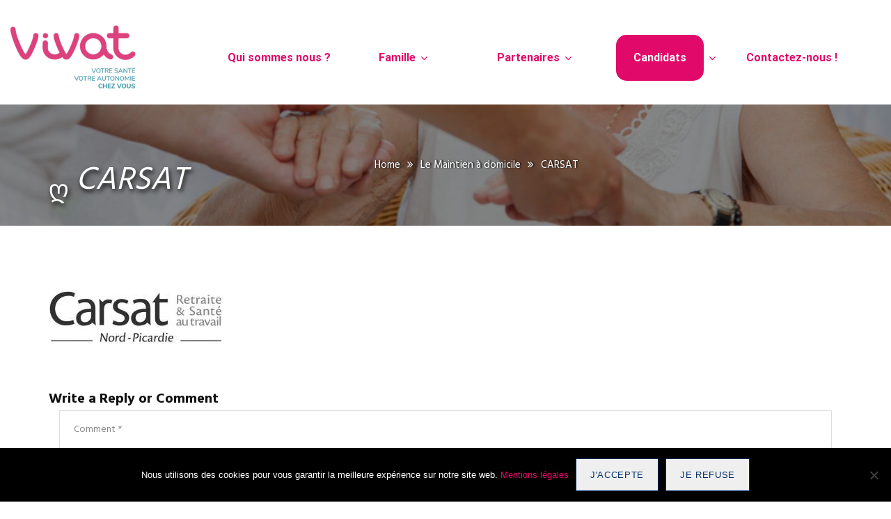

--- FILE ---
content_type: text/html; charset=UTF-8
request_url: https://www.vivat.fr/vivat-services/maintien-a-domicile/carsat/
body_size: 15731
content:
<!DOCTYPE html>
<html lang="fr-FR">
<head>
    <meta charset="UTF-8">
    <meta name="viewport" content="width=device-width, initial-scale=1">
    <link rel="profile" href="https://gmpg.org/xfn/11">
    <link rel="pingback" href="https://www.vivat.fr/xmlrpc.php">
	<meta name='robots' content='index, follow, max-image-preview:large, max-snippet:-1, max-video-preview:-1' />

	<!-- This site is optimized with the Yoast SEO plugin v21.2 - https://yoast.com/wordpress/plugins/seo/ -->
	<title>CARSAT - VIVAT</title>
	<link rel="canonical" href="https://www.vivat.fr/vivat-services/maintien-a-domicile/carsat/" />
	<meta property="og:locale" content="fr_FR" />
	<meta property="og:type" content="article" />
	<meta property="og:title" content="CARSAT - VIVAT" />
	<meta property="og:url" content="https://www.vivat.fr/vivat-services/maintien-a-domicile/carsat/" />
	<meta property="og:site_name" content="VIVAT" />
	<meta property="og:image" content="https://www.vivat.fr/vivat-services/maintien-a-domicile/carsat" />
	<meta property="og:image:width" content="250" />
	<meta property="og:image:height" content="80" />
	<meta property="og:image:type" content="image/jpeg" />
	<meta name="twitter:card" content="summary_large_image" />
	<script type="application/ld+json" class="yoast-schema-graph">{"@context":"https://schema.org","@graph":[{"@type":"WebPage","@id":"https://www.vivat.fr/vivat-services/maintien-a-domicile/carsat/","url":"https://www.vivat.fr/vivat-services/maintien-a-domicile/carsat/","name":"CARSAT - VIVAT","isPartOf":{"@id":"https://www.vivat.fr/#website"},"primaryImageOfPage":{"@id":"https://www.vivat.fr/vivat-services/maintien-a-domicile/carsat/#primaryimage"},"image":{"@id":"https://www.vivat.fr/vivat-services/maintien-a-domicile/carsat/#primaryimage"},"thumbnailUrl":"https://www.vivat.fr/wp-content/uploads/2017/06/CARSAT.jpg","datePublished":"2017-09-12T15:07:10+00:00","dateModified":"2017-09-12T15:07:10+00:00","breadcrumb":{"@id":"https://www.vivat.fr/vivat-services/maintien-a-domicile/carsat/#breadcrumb"},"inLanguage":"fr-FR","potentialAction":[{"@type":"ReadAction","target":["https://www.vivat.fr/vivat-services/maintien-a-domicile/carsat/"]}]},{"@type":"ImageObject","inLanguage":"fr-FR","@id":"https://www.vivat.fr/vivat-services/maintien-a-domicile/carsat/#primaryimage","url":"https://www.vivat.fr/wp-content/uploads/2017/06/CARSAT.jpg","contentUrl":"https://www.vivat.fr/wp-content/uploads/2017/06/CARSAT.jpg","width":250,"height":80},{"@type":"BreadcrumbList","@id":"https://www.vivat.fr/vivat-services/maintien-a-domicile/carsat/#breadcrumb","itemListElement":[{"@type":"ListItem","position":1,"name":"Accueil","item":"https://www.vivat.fr/"},{"@type":"ListItem","position":2,"name":"Vivat Services","item":"https://www.vivat.fr/?page_id=1148"},{"@type":"ListItem","position":3,"name":"Le Maintien à domicile","item":"https://www.vivat.fr/vivat-services/maintien-a-domicile/"},{"@type":"ListItem","position":4,"name":"CARSAT"}]},{"@type":"WebSite","@id":"https://www.vivat.fr/#website","url":"https://www.vivat.fr/","name":"VIVAT","description":"Service à la personne","potentialAction":[{"@type":"SearchAction","target":{"@type":"EntryPoint","urlTemplate":"https://www.vivat.fr/?s={search_term_string}"},"query-input":"required name=search_term_string"}],"inLanguage":"fr-FR"}]}</script>
	<!-- / Yoast SEO plugin. -->


<link href='https://fonts.gstatic.com' crossorigin rel='preconnect' />
<link rel="alternate" type="application/rss+xml" title="VIVAT &raquo; Flux" href="https://www.vivat.fr/feed/" />
<link rel="alternate" type="application/rss+xml" title="VIVAT &raquo; Flux des commentaires" href="https://www.vivat.fr/comments/feed/" />
<link rel="alternate" type="application/rss+xml" title="VIVAT &raquo; CARSAT Flux des commentaires" href="https://www.vivat.fr/vivat-services/maintien-a-domicile/carsat/feed/" />
<script type="text/javascript">
window._wpemojiSettings = {"baseUrl":"https:\/\/s.w.org\/images\/core\/emoji\/14.0.0\/72x72\/","ext":".png","svgUrl":"https:\/\/s.w.org\/images\/core\/emoji\/14.0.0\/svg\/","svgExt":".svg","source":{"concatemoji":"https:\/\/www.vivat.fr\/wp-includes\/js\/wp-emoji-release.min.js?ver=f84f2edb3d4cb2e4bf6d101a43aed2fe"}};
/*! This file is auto-generated */
!function(i,n){var o,s,e;function c(e){try{var t={supportTests:e,timestamp:(new Date).valueOf()};sessionStorage.setItem(o,JSON.stringify(t))}catch(e){}}function p(e,t,n){e.clearRect(0,0,e.canvas.width,e.canvas.height),e.fillText(t,0,0);var t=new Uint32Array(e.getImageData(0,0,e.canvas.width,e.canvas.height).data),r=(e.clearRect(0,0,e.canvas.width,e.canvas.height),e.fillText(n,0,0),new Uint32Array(e.getImageData(0,0,e.canvas.width,e.canvas.height).data));return t.every(function(e,t){return e===r[t]})}function u(e,t,n){switch(t){case"flag":return n(e,"\ud83c\udff3\ufe0f\u200d\u26a7\ufe0f","\ud83c\udff3\ufe0f\u200b\u26a7\ufe0f")?!1:!n(e,"\ud83c\uddfa\ud83c\uddf3","\ud83c\uddfa\u200b\ud83c\uddf3")&&!n(e,"\ud83c\udff4\udb40\udc67\udb40\udc62\udb40\udc65\udb40\udc6e\udb40\udc67\udb40\udc7f","\ud83c\udff4\u200b\udb40\udc67\u200b\udb40\udc62\u200b\udb40\udc65\u200b\udb40\udc6e\u200b\udb40\udc67\u200b\udb40\udc7f");case"emoji":return!n(e,"\ud83e\udef1\ud83c\udffb\u200d\ud83e\udef2\ud83c\udfff","\ud83e\udef1\ud83c\udffb\u200b\ud83e\udef2\ud83c\udfff")}return!1}function f(e,t,n){var r="undefined"!=typeof WorkerGlobalScope&&self instanceof WorkerGlobalScope?new OffscreenCanvas(300,150):i.createElement("canvas"),a=r.getContext("2d",{willReadFrequently:!0}),o=(a.textBaseline="top",a.font="600 32px Arial",{});return e.forEach(function(e){o[e]=t(a,e,n)}),o}function t(e){var t=i.createElement("script");t.src=e,t.defer=!0,i.head.appendChild(t)}"undefined"!=typeof Promise&&(o="wpEmojiSettingsSupports",s=["flag","emoji"],n.supports={everything:!0,everythingExceptFlag:!0},e=new Promise(function(e){i.addEventListener("DOMContentLoaded",e,{once:!0})}),new Promise(function(t){var n=function(){try{var e=JSON.parse(sessionStorage.getItem(o));if("object"==typeof e&&"number"==typeof e.timestamp&&(new Date).valueOf()<e.timestamp+604800&&"object"==typeof e.supportTests)return e.supportTests}catch(e){}return null}();if(!n){if("undefined"!=typeof Worker&&"undefined"!=typeof OffscreenCanvas&&"undefined"!=typeof URL&&URL.createObjectURL&&"undefined"!=typeof Blob)try{var e="postMessage("+f.toString()+"("+[JSON.stringify(s),u.toString(),p.toString()].join(",")+"));",r=new Blob([e],{type:"text/javascript"}),a=new Worker(URL.createObjectURL(r),{name:"wpTestEmojiSupports"});return void(a.onmessage=function(e){c(n=e.data),a.terminate(),t(n)})}catch(e){}c(n=f(s,u,p))}t(n)}).then(function(e){for(var t in e)n.supports[t]=e[t],n.supports.everything=n.supports.everything&&n.supports[t],"flag"!==t&&(n.supports.everythingExceptFlag=n.supports.everythingExceptFlag&&n.supports[t]);n.supports.everythingExceptFlag=n.supports.everythingExceptFlag&&!n.supports.flag,n.DOMReady=!1,n.readyCallback=function(){n.DOMReady=!0}}).then(function(){return e}).then(function(){var e;n.supports.everything||(n.readyCallback(),(e=n.source||{}).concatemoji?t(e.concatemoji):e.wpemoji&&e.twemoji&&(t(e.twemoji),t(e.wpemoji)))}))}((window,document),window._wpemojiSettings);
</script>
<style type="text/css">
img.wp-smiley,
img.emoji {
	display: inline !important;
	border: none !important;
	box-shadow: none !important;
	height: 1em !important;
	width: 1em !important;
	margin: 0 0.07em !important;
	vertical-align: -0.1em !important;
	background: none !important;
	padding: 0 !important;
}
</style>
	<link rel='stylesheet' id='wp-block-library-css' href='https://www.vivat.fr/wp-includes/css/dist/block-library/style.min.css?ver=f84f2edb3d4cb2e4bf6d101a43aed2fe' type='text/css' media='all' />
<style id='classic-theme-styles-inline-css' type='text/css'>
/*! This file is auto-generated */
.wp-block-button__link{color:#fff;background-color:#32373c;border-radius:9999px;box-shadow:none;text-decoration:none;padding:calc(.667em + 2px) calc(1.333em + 2px);font-size:1.125em}.wp-block-file__button{background:#32373c;color:#fff;text-decoration:none}
</style>
<style id='global-styles-inline-css' type='text/css'>
body{--wp--preset--color--black: #000000;--wp--preset--color--cyan-bluish-gray: #abb8c3;--wp--preset--color--white: #ffffff;--wp--preset--color--pale-pink: #f78da7;--wp--preset--color--vivid-red: #cf2e2e;--wp--preset--color--luminous-vivid-orange: #ff6900;--wp--preset--color--luminous-vivid-amber: #fcb900;--wp--preset--color--light-green-cyan: #7bdcb5;--wp--preset--color--vivid-green-cyan: #00d084;--wp--preset--color--pale-cyan-blue: #8ed1fc;--wp--preset--color--vivid-cyan-blue: #0693e3;--wp--preset--color--vivid-purple: #9b51e0;--wp--preset--gradient--vivid-cyan-blue-to-vivid-purple: linear-gradient(135deg,rgba(6,147,227,1) 0%,rgb(155,81,224) 100%);--wp--preset--gradient--light-green-cyan-to-vivid-green-cyan: linear-gradient(135deg,rgb(122,220,180) 0%,rgb(0,208,130) 100%);--wp--preset--gradient--luminous-vivid-amber-to-luminous-vivid-orange: linear-gradient(135deg,rgba(252,185,0,1) 0%,rgba(255,105,0,1) 100%);--wp--preset--gradient--luminous-vivid-orange-to-vivid-red: linear-gradient(135deg,rgba(255,105,0,1) 0%,rgb(207,46,46) 100%);--wp--preset--gradient--very-light-gray-to-cyan-bluish-gray: linear-gradient(135deg,rgb(238,238,238) 0%,rgb(169,184,195) 100%);--wp--preset--gradient--cool-to-warm-spectrum: linear-gradient(135deg,rgb(74,234,220) 0%,rgb(151,120,209) 20%,rgb(207,42,186) 40%,rgb(238,44,130) 60%,rgb(251,105,98) 80%,rgb(254,248,76) 100%);--wp--preset--gradient--blush-light-purple: linear-gradient(135deg,rgb(255,206,236) 0%,rgb(152,150,240) 100%);--wp--preset--gradient--blush-bordeaux: linear-gradient(135deg,rgb(254,205,165) 0%,rgb(254,45,45) 50%,rgb(107,0,62) 100%);--wp--preset--gradient--luminous-dusk: linear-gradient(135deg,rgb(255,203,112) 0%,rgb(199,81,192) 50%,rgb(65,88,208) 100%);--wp--preset--gradient--pale-ocean: linear-gradient(135deg,rgb(255,245,203) 0%,rgb(182,227,212) 50%,rgb(51,167,181) 100%);--wp--preset--gradient--electric-grass: linear-gradient(135deg,rgb(202,248,128) 0%,rgb(113,206,126) 100%);--wp--preset--gradient--midnight: linear-gradient(135deg,rgb(2,3,129) 0%,rgb(40,116,252) 100%);--wp--preset--font-size--small: 13px;--wp--preset--font-size--medium: 20px;--wp--preset--font-size--large: 36px;--wp--preset--font-size--x-large: 42px;--wp--preset--spacing--20: 0.44rem;--wp--preset--spacing--30: 0.67rem;--wp--preset--spacing--40: 1rem;--wp--preset--spacing--50: 1.5rem;--wp--preset--spacing--60: 2.25rem;--wp--preset--spacing--70: 3.38rem;--wp--preset--spacing--80: 5.06rem;--wp--preset--shadow--natural: 6px 6px 9px rgba(0, 0, 0, 0.2);--wp--preset--shadow--deep: 12px 12px 50px rgba(0, 0, 0, 0.4);--wp--preset--shadow--sharp: 6px 6px 0px rgba(0, 0, 0, 0.2);--wp--preset--shadow--outlined: 6px 6px 0px -3px rgba(255, 255, 255, 1), 6px 6px rgba(0, 0, 0, 1);--wp--preset--shadow--crisp: 6px 6px 0px rgba(0, 0, 0, 1);}:where(.is-layout-flex){gap: 0.5em;}:where(.is-layout-grid){gap: 0.5em;}body .is-layout-flow > .alignleft{float: left;margin-inline-start: 0;margin-inline-end: 2em;}body .is-layout-flow > .alignright{float: right;margin-inline-start: 2em;margin-inline-end: 0;}body .is-layout-flow > .aligncenter{margin-left: auto !important;margin-right: auto !important;}body .is-layout-constrained > .alignleft{float: left;margin-inline-start: 0;margin-inline-end: 2em;}body .is-layout-constrained > .alignright{float: right;margin-inline-start: 2em;margin-inline-end: 0;}body .is-layout-constrained > .aligncenter{margin-left: auto !important;margin-right: auto !important;}body .is-layout-constrained > :where(:not(.alignleft):not(.alignright):not(.alignfull)){max-width: var(--wp--style--global--content-size);margin-left: auto !important;margin-right: auto !important;}body .is-layout-constrained > .alignwide{max-width: var(--wp--style--global--wide-size);}body .is-layout-flex{display: flex;}body .is-layout-flex{flex-wrap: wrap;align-items: center;}body .is-layout-flex > *{margin: 0;}body .is-layout-grid{display: grid;}body .is-layout-grid > *{margin: 0;}:where(.wp-block-columns.is-layout-flex){gap: 2em;}:where(.wp-block-columns.is-layout-grid){gap: 2em;}:where(.wp-block-post-template.is-layout-flex){gap: 1.25em;}:where(.wp-block-post-template.is-layout-grid){gap: 1.25em;}.has-black-color{color: var(--wp--preset--color--black) !important;}.has-cyan-bluish-gray-color{color: var(--wp--preset--color--cyan-bluish-gray) !important;}.has-white-color{color: var(--wp--preset--color--white) !important;}.has-pale-pink-color{color: var(--wp--preset--color--pale-pink) !important;}.has-vivid-red-color{color: var(--wp--preset--color--vivid-red) !important;}.has-luminous-vivid-orange-color{color: var(--wp--preset--color--luminous-vivid-orange) !important;}.has-luminous-vivid-amber-color{color: var(--wp--preset--color--luminous-vivid-amber) !important;}.has-light-green-cyan-color{color: var(--wp--preset--color--light-green-cyan) !important;}.has-vivid-green-cyan-color{color: var(--wp--preset--color--vivid-green-cyan) !important;}.has-pale-cyan-blue-color{color: var(--wp--preset--color--pale-cyan-blue) !important;}.has-vivid-cyan-blue-color{color: var(--wp--preset--color--vivid-cyan-blue) !important;}.has-vivid-purple-color{color: var(--wp--preset--color--vivid-purple) !important;}.has-black-background-color{background-color: var(--wp--preset--color--black) !important;}.has-cyan-bluish-gray-background-color{background-color: var(--wp--preset--color--cyan-bluish-gray) !important;}.has-white-background-color{background-color: var(--wp--preset--color--white) !important;}.has-pale-pink-background-color{background-color: var(--wp--preset--color--pale-pink) !important;}.has-vivid-red-background-color{background-color: var(--wp--preset--color--vivid-red) !important;}.has-luminous-vivid-orange-background-color{background-color: var(--wp--preset--color--luminous-vivid-orange) !important;}.has-luminous-vivid-amber-background-color{background-color: var(--wp--preset--color--luminous-vivid-amber) !important;}.has-light-green-cyan-background-color{background-color: var(--wp--preset--color--light-green-cyan) !important;}.has-vivid-green-cyan-background-color{background-color: var(--wp--preset--color--vivid-green-cyan) !important;}.has-pale-cyan-blue-background-color{background-color: var(--wp--preset--color--pale-cyan-blue) !important;}.has-vivid-cyan-blue-background-color{background-color: var(--wp--preset--color--vivid-cyan-blue) !important;}.has-vivid-purple-background-color{background-color: var(--wp--preset--color--vivid-purple) !important;}.has-black-border-color{border-color: var(--wp--preset--color--black) !important;}.has-cyan-bluish-gray-border-color{border-color: var(--wp--preset--color--cyan-bluish-gray) !important;}.has-white-border-color{border-color: var(--wp--preset--color--white) !important;}.has-pale-pink-border-color{border-color: var(--wp--preset--color--pale-pink) !important;}.has-vivid-red-border-color{border-color: var(--wp--preset--color--vivid-red) !important;}.has-luminous-vivid-orange-border-color{border-color: var(--wp--preset--color--luminous-vivid-orange) !important;}.has-luminous-vivid-amber-border-color{border-color: var(--wp--preset--color--luminous-vivid-amber) !important;}.has-light-green-cyan-border-color{border-color: var(--wp--preset--color--light-green-cyan) !important;}.has-vivid-green-cyan-border-color{border-color: var(--wp--preset--color--vivid-green-cyan) !important;}.has-pale-cyan-blue-border-color{border-color: var(--wp--preset--color--pale-cyan-blue) !important;}.has-vivid-cyan-blue-border-color{border-color: var(--wp--preset--color--vivid-cyan-blue) !important;}.has-vivid-purple-border-color{border-color: var(--wp--preset--color--vivid-purple) !important;}.has-vivid-cyan-blue-to-vivid-purple-gradient-background{background: var(--wp--preset--gradient--vivid-cyan-blue-to-vivid-purple) !important;}.has-light-green-cyan-to-vivid-green-cyan-gradient-background{background: var(--wp--preset--gradient--light-green-cyan-to-vivid-green-cyan) !important;}.has-luminous-vivid-amber-to-luminous-vivid-orange-gradient-background{background: var(--wp--preset--gradient--luminous-vivid-amber-to-luminous-vivid-orange) !important;}.has-luminous-vivid-orange-to-vivid-red-gradient-background{background: var(--wp--preset--gradient--luminous-vivid-orange-to-vivid-red) !important;}.has-very-light-gray-to-cyan-bluish-gray-gradient-background{background: var(--wp--preset--gradient--very-light-gray-to-cyan-bluish-gray) !important;}.has-cool-to-warm-spectrum-gradient-background{background: var(--wp--preset--gradient--cool-to-warm-spectrum) !important;}.has-blush-light-purple-gradient-background{background: var(--wp--preset--gradient--blush-light-purple) !important;}.has-blush-bordeaux-gradient-background{background: var(--wp--preset--gradient--blush-bordeaux) !important;}.has-luminous-dusk-gradient-background{background: var(--wp--preset--gradient--luminous-dusk) !important;}.has-pale-ocean-gradient-background{background: var(--wp--preset--gradient--pale-ocean) !important;}.has-electric-grass-gradient-background{background: var(--wp--preset--gradient--electric-grass) !important;}.has-midnight-gradient-background{background: var(--wp--preset--gradient--midnight) !important;}.has-small-font-size{font-size: var(--wp--preset--font-size--small) !important;}.has-medium-font-size{font-size: var(--wp--preset--font-size--medium) !important;}.has-large-font-size{font-size: var(--wp--preset--font-size--large) !important;}.has-x-large-font-size{font-size: var(--wp--preset--font-size--x-large) !important;}
.wp-block-navigation a:where(:not(.wp-element-button)){color: inherit;}
:where(.wp-block-post-template.is-layout-flex){gap: 1.25em;}:where(.wp-block-post-template.is-layout-grid){gap: 1.25em;}
:where(.wp-block-columns.is-layout-flex){gap: 2em;}:where(.wp-block-columns.is-layout-grid){gap: 2em;}
.wp-block-pullquote{font-size: 1.5em;line-height: 1.6;}
</style>
<link rel='stylesheet' id='contact-form-7-css' href='https://www.vivat.fr/wp-content/plugins/contact-form-7/includes/css/styles.css?ver=5.9.6' type='text/css' media='all' />
<link rel='stylesheet' id='cookie-notice-front-css' href='https://www.vivat.fr/wp-content/plugins/cookie-notice/css/front.min.css?ver=2.5.11' type='text/css' media='all' />
<link rel='stylesheet' id='esg-plugin-settings-css' href='https://www.vivat.fr/wp-content/plugins/essential-grid/public/assets/css/settings.css?ver=3.0.19' type='text/css' media='all' />
<link rel='stylesheet' id='tp-fontello-css' href='https://www.vivat.fr/wp-content/plugins/essential-grid/public/assets/font/fontello/css/fontello.css?ver=3.0.19' type='text/css' media='all' />
<link rel='stylesheet' id='projects-styles-css' href='https://www.vivat.fr/wp-content/plugins/projects-by-woothemes/assets/css/woo-projects.css?ver=1.5.0' type='text/css' media='all' />
<link rel='stylesheet' id='projects-handheld-css' href='https://www.vivat.fr/wp-content/plugins/projects-by-woothemes/assets/css/woo-projects-handheld.css?ver=1.5.0' type='text/css' media='all' />
<link rel='stylesheet' id='wp-job-manager-job-listings-css' href='https://www.vivat.fr/wp-content/plugins/wp-job-manager/assets/dist/css/job-listings.css?ver=598383a28ac5f9f156e4' type='text/css' media='all' />
<link rel='stylesheet' id='vivat-css' href='https://www.vivat.fr/wp-content/themes/vivat/style.css?ver=f84f2edb3d4cb2e4bf6d101a43aed2fe' type='text/css' media='all' />
<link rel='stylesheet' id='dashicons-css' href='https://www.vivat.fr/wp-includes/css/dashicons.min.css?ver=f84f2edb3d4cb2e4bf6d101a43aed2fe' type='text/css' media='all' />
<link rel='stylesheet' id='tm-builder-css' href='https://www.vivat.fr/wp-content/themes/tm-builder/style.css?ver=f84f2edb3d4cb2e4bf6d101a43aed2fe' type='text/css' media='all' />
<link rel='stylesheet' id='tm-builder-main-css' href='https://www.vivat.fr/wp-content/themes/tm-builder/css/main.css?ver=f84f2edb3d4cb2e4bf6d101a43aed2fe' type='text/css' media='all' />
<link rel='stylesheet' id='font-awesome-css' href='https://www.vivat.fr/wp-content/themes/tm-builder/css/font-awesome.min.css?ver=f84f2edb3d4cb2e4bf6d101a43aed2fe' type='text/css' media='all' />
<link rel='stylesheet' id='lightgallery-css' href='https://www.vivat.fr/wp-content/themes/tm-builder/js/lightgallery/css/lightgallery.min.css?ver=f84f2edb3d4cb2e4bf6d101a43aed2fe' type='text/css' media='all' />
<script id="cookie-notice-front-js-before" type="text/javascript">
var cnArgs = {"ajaxUrl":"https:\/\/www.vivat.fr\/wp-admin\/admin-ajax.php","nonce":"72f3d49c72","hideEffect":"fade","position":"bottom","onScroll":false,"onScrollOffset":100,"onClick":false,"cookieName":"cookie_notice_accepted","cookieTime":2592000,"cookieTimeRejected":2592000,"globalCookie":false,"redirection":false,"cache":true,"revokeCookies":false,"revokeCookiesOpt":"automatic"};
</script>
<script type='text/javascript' src='https://www.vivat.fr/wp-content/plugins/cookie-notice/js/front.min.js?ver=2.5.11' id='cookie-notice-front-js'></script>
<script type='text/javascript' src='https://www.vivat.fr/wp-includes/js/jquery/jquery.min.js?ver=3.7.0' id='jquery-core-js'></script>
<script type='text/javascript' src='https://www.vivat.fr/wp-includes/js/jquery/jquery-migrate.min.js?ver=3.4.1' id='jquery-migrate-js'></script>
<script type='text/javascript' src='https://www.vivat.fr/wp-content/plugins/revslider/public/assets/js/rbtools.min.js?ver=6.6.16' async id='tp-tools-js'></script>
<script type='text/javascript' src='https://www.vivat.fr/wp-content/plugins/revslider/public/assets/js/rs6.min.js?ver=6.6.16' async id='revmin-js'></script>
<script type='text/javascript' id='wpgmza_data-js-extra'>
/* <![CDATA[ */
var wpgmza_google_api_status = {"message":"Enqueued","code":"ENQUEUED"};
/* ]]> */
</script>
<script type='text/javascript' src='https://www.vivat.fr/wp-content/plugins/wp-google-maps/wpgmza_data.js?ver=f84f2edb3d4cb2e4bf6d101a43aed2fe' id='wpgmza_data-js'></script>
<script></script><link rel="https://api.w.org/" href="https://www.vivat.fr/wp-json/" /><link rel="alternate" type="application/json" href="https://www.vivat.fr/wp-json/wp/v2/media/2071" /><link rel="alternate" type="application/json+oembed" href="https://www.vivat.fr/wp-json/oembed/1.0/embed?url=https%3A%2F%2Fwww.vivat.fr%2Fvivat-services%2Fmaintien-a-domicile%2Fcarsat%2F" />
<link rel="alternate" type="text/xml+oembed" href="https://www.vivat.fr/wp-json/oembed/1.0/embed?url=https%3A%2F%2Fwww.vivat.fr%2Fvivat-services%2Fmaintien-a-domicile%2Fcarsat%2F&#038;format=xml" />

		<!-- GA Google Analytics @ https://m0n.co/ga -->
		<script>
			(function(i,s,o,g,r,a,m){i['GoogleAnalyticsObject']=r;i[r]=i[r]||function(){
			(i[r].q=i[r].q||[]).push(arguments)},i[r].l=1*new Date();a=s.createElement(o),
			m=s.getElementsByTagName(o)[0];a.async=1;a.src=g;m.parentNode.insertBefore(a,m)
			})(window,document,'script','https://www.google-analytics.com/analytics.js','ga');
			ga('create', 'UA-8115438-1', 'auto');
			ga('send', 'pageview');
		</script>

	<style type="text/css">.recentcomments a{display:inline !important;padding:0 !important;margin:0 !important;}</style><meta name="generator" content="Powered by WPBakery Page Builder - drag and drop page builder for WordPress."/>
            <style type="text/css">
                                .site-title a,
                .site-description {
                    color: #000000;
                }

                            </style>
			<style type="text/css" id="custom-background-css">
body.custom-background { background-image: url("https://www.vivat.fr/wp-content/uploads/2021/04/1.web-best_4717.jpg"); background-position: left top; background-size: auto; background-repeat: repeat; background-attachment: scroll; }
</style>
	<meta name="generator" content="Powered by Slider Revolution 6.6.16 - responsive, Mobile-Friendly Slider Plugin for WordPress with comfortable drag and drop interface." />
<link rel="icon" href="https://www.vivat.fr/wp-content/uploads/2023/12/cropped-coeur_noir.pdf-2-32x32.png" sizes="32x32" />
<link rel="icon" href="https://www.vivat.fr/wp-content/uploads/2023/12/cropped-coeur_noir.pdf-2-192x192.png" sizes="192x192" />
<link rel="apple-touch-icon" href="https://www.vivat.fr/wp-content/uploads/2023/12/cropped-coeur_noir.pdf-2-180x180.png" />
<meta name="msapplication-TileImage" content="https://www.vivat.fr/wp-content/uploads/2023/12/cropped-coeur_noir.pdf-2-270x270.png" />
<script>function setREVStartSize(e){
			//window.requestAnimationFrame(function() {
				window.RSIW = window.RSIW===undefined ? window.innerWidth : window.RSIW;
				window.RSIH = window.RSIH===undefined ? window.innerHeight : window.RSIH;
				try {
					var pw = document.getElementById(e.c).parentNode.offsetWidth,
						newh;
					pw = pw===0 || isNaN(pw) || (e.l=="fullwidth" || e.layout=="fullwidth") ? window.RSIW : pw;
					e.tabw = e.tabw===undefined ? 0 : parseInt(e.tabw);
					e.thumbw = e.thumbw===undefined ? 0 : parseInt(e.thumbw);
					e.tabh = e.tabh===undefined ? 0 : parseInt(e.tabh);
					e.thumbh = e.thumbh===undefined ? 0 : parseInt(e.thumbh);
					e.tabhide = e.tabhide===undefined ? 0 : parseInt(e.tabhide);
					e.thumbhide = e.thumbhide===undefined ? 0 : parseInt(e.thumbhide);
					e.mh = e.mh===undefined || e.mh=="" || e.mh==="auto" ? 0 : parseInt(e.mh,0);
					if(e.layout==="fullscreen" || e.l==="fullscreen")
						newh = Math.max(e.mh,window.RSIH);
					else{
						e.gw = Array.isArray(e.gw) ? e.gw : [e.gw];
						for (var i in e.rl) if (e.gw[i]===undefined || e.gw[i]===0) e.gw[i] = e.gw[i-1];
						e.gh = e.el===undefined || e.el==="" || (Array.isArray(e.el) && e.el.length==0)? e.gh : e.el;
						e.gh = Array.isArray(e.gh) ? e.gh : [e.gh];
						for (var i in e.rl) if (e.gh[i]===undefined || e.gh[i]===0) e.gh[i] = e.gh[i-1];
											
						var nl = new Array(e.rl.length),
							ix = 0,
							sl;
						e.tabw = e.tabhide>=pw ? 0 : e.tabw;
						e.thumbw = e.thumbhide>=pw ? 0 : e.thumbw;
						e.tabh = e.tabhide>=pw ? 0 : e.tabh;
						e.thumbh = e.thumbhide>=pw ? 0 : e.thumbh;
						for (var i in e.rl) nl[i] = e.rl[i]<window.RSIW ? 0 : e.rl[i];
						sl = nl[0];
						for (var i in nl) if (sl>nl[i] && nl[i]>0) { sl = nl[i]; ix=i;}
						var m = pw>(e.gw[ix]+e.tabw+e.thumbw) ? 1 : (pw-(e.tabw+e.thumbw)) / (e.gw[ix]);
						newh =  (e.gh[ix] * m) + (e.tabh + e.thumbh);
					}
					var el = document.getElementById(e.c);
					if (el!==null && el) el.style.height = newh+"px";
					el = document.getElementById(e.c+"_wrapper");
					if (el!==null && el) {
						el.style.height = newh+"px";
						el.style.display = "block";
					}
				} catch(e){
					console.log("Failure at Presize of Slider:" + e)
				}
			//});
		  };</script>
<style id="kirki-inline-styles">a,a:visited{color:#e1096a;}a:hover{color:#868686;}.tm_bread_crumb{color:#ffffff;}.tm_bread_crumb li a{color:#ffffff;}.tm_bread_crumb li a:hover{color:#ffffff;}body{font-family:Roboto;font-size:15px;font-weight:400;line-height:1.6;text-transform:none;color:#999999;}.vc_label, .tp-caption.a1, .t1, .woocommerce div.product p.price del, .woocommerce div.product span.price del, .woocommerce ul.products li.product .price, .widget_products, .eg-infinity-members-element-0, .wpb_widgetised_column .better-menu-widget ul li, .sidebar .better-menu-widget ul li, .pagination span, .pagination a, .hentry .read-more, .post-thumb .date, .thememove_testimonials .author span:first-child, .wpb_accordion .wpb_accordion_wrapper .wpb_accordion_header a, .recent-posts__item a, .eg-infinity-features-element-0, h1, h2, h3, h4, h5, h6{font-family:Roboto;}h1,h2,h3,h4,h5,h6{font-weight:700;}.sidebar .better-menu-widget ul li,.wpb_widgetised_column .better-menu-widget ul li,h1,h2,h3,h4,h5,h6,.eg-infinity-features-element-0{letter-spacing:0em;}h1, h2, h3, h4{color:#111111;}h1{font-size:28px;}h2{font-size:24px;}h3{font-size:20px;}h4{font-size:27px;}body.boxed{background-color:#e1096a;}#open-left{color:#ffffff;}#site-navigation{font-family:Roboto;font-size:16px;font-weight:400;line-height:1.5;text-transform:none;}#site-navigation .menu > ul > li > a, #site-navigation .menu > li > a, .search-box i:before, .search-box i:after{color:#e1096a;}#site-navigation .menu > li > a:hover, #site-navigation .menu > li.current-menu-item > a, .mini-cart .mini-cart__button .mini-cart-icon:hover:before, .search-box:hover i:before, .search-box:hover i:after{color:#e1096a;}#site-navigation .menu > li.current-menu-item:after, #site-navigation .menu > li:hover:after{background-color:#e1096a;}#site-navigation .sub-menu li a,#site-navigation .children li a{font-family:Roboto;font-size:14px;font-weight:400;line-height:1.5;text-transform:none;}#site-navigation .sub-menu li a, #site-navigation .children li a, #site-navigation .menu li:hover > .sub-menu li.menu-item-has-children:after{color:#e1096a;}#site-navigation .sub-menu li:hover > a, #site-navigation .children li:hover > a, #site-navigation .sub-menu li a:hover, #site-navigation .children li a:hover, #site-navigation .menu li:hover > .sub-menu li.menu-item-has-children:hover:after, #site-navigation .menu li:hover > .children li.page_item_has_children:hover:after{color:#ffffff;}#site-navigation .menu > ul > li, #site-navigation .menu > li{padding:0px 0,5px 0px 0,5px;margin:0px 40px 0px 40px;}#site-navigation .sub-menu li, #site-navigation .children li{padding:10px 10px 10px 10px;background-color:#fff;}.main-navigation{background-color:#e03e87;}#site-navigation .sub-menu li:hover, #site-navigation .children li:hover{background-color:#e1096a;}.site-header{background-color:@media ( max-width: 61.9375rem ) {#fff};padding:15px 60px 110px 60px;margin:0px 0px 0px 0px;}.cart_list .wc-forward, .woocommerce #respond input#submit, .woocommerce a.button, .woocommerce button.button, .woocommerce input.button, .eg-infinity-features-element-26, .btn, .wpcf7-submit, .woocommerce .cart .button, .woocommerce .cart input.button{font-family:Roboto;font-size:13px;font-weight:400;line-height:1.5;text-transform:uppercase;}.cart_list a.wc-forward,.woocommerce #respond input#submit, .woocommerce a.button, .woocommerce button.button, .woocommerce input.button,.eg-infinity-features-element-26 span,.btn span{color:#e1096a;}.cart_list a.wc-forward:hover,.woocommerce #respond input#submit, .woocommerce a.button, .woocommerce button.button, .woocommerce input.button,.eg-infinity-features-element-26::before,.btn::before{color:#ffffff;}.woocommerce #respond input#submit, .woocommerce a.button, .woocommerce button.button, .woocommerce input.button,.eg-infinity-features-element-26 span,.eg-infinity-features-element-26::before,.btn span,.btn::before, .woocommerce input[type="submit"]{padding:15px 20px 15px 20px;}.btn, .woocommerce input[type="submit"]{margin:0px 0px 0px 0px;border-width:1px 1px 1px 1px;border-style:solid;border-color:#012e69;}.btn:hover, .woocommerce input[type="submit"]:hover{border-color:#012e69;}.btn.alt:before,.cart_list .button.wc-forward,.eg-infinity-features-element-26 span,.btn span,input[type="submit"], .woocommerce input[type="submit"]{background-color:#ffffff;}.btn.alt span,.cart_list .button.wc-forward:hover,.eg-infinity-features-element-26::before,.btn::before,input[type="submit"]:hover, .woocommerce input[type="submit"]:hover{background-color:#012E69;}.site-top{font-family:Roboto;font-size:14px;font-weight:400;line-height:1.5;text-transform:none;color:#777777;padding:0px 0px 0px 0px;margin:0px 0px 20px 0px;border-width:0px 0px 0px 0px;border-style:solid;border-color:#e1096a;background-color:#e1096a;}.site-top a{font-family:Roboto;font-size:14px;font-weight:400;line-height:1.5;text-transform:none;color:#e1096a;}.site-top a:hover{color:#e1096a;}.site-footer{font-family:Roboto;font-size:15px;font-weight:400;line-height:1.5;text-transform:none;padding:40px 40px 5px 40px;margin:10px 80px 20px 80px;border-width:0px 0px 0px 0px;border-style:solid;border-color:#000;background-color:#e1096a;}.site-footer,.copyright .right{color:#ffffff;}.site-footer a{color:#ffffff;}.site-footer a:hover{color:#ffffff;}.site-footer .widget-title{color:#ffffff;}.copyright{color:#000000;background-color:#ffffff;}.copyright a{color:#ffffff;}.copyright a:hover{color:#eeee22;}.big-title .entry-title{font-family:Roboto;font-size:26px;font-weight:400;line-height:1.5;text-transform:none;color:#fff;}.big-title{padding:10px 0px 10px 0px;background-color:#e1096a;background-image:url("https://www.vivat.fr/wp-content/uploads/2017/06/Aide_Personne.jpg");}.big-title:after{background-color:rgba(0,0,0,0.45);}.big-title--single .entry-title{font-family:Roboto;font-size:26px;font-weight:400;line-height:1.5;text-transform:none;color:#fff;}.big-title--single{padding:90px 0px 90px 0px;background-color:#002F66;background-image:url("https://builder.zooka.io/data/breadcrumb_bg.jpg");}.big-title--single:after{background-color:rgba(0,47,102,0.8);}/* cyrillic-ext */
@font-face {
  font-family: 'Roboto';
  font-style: normal;
  font-weight: 400;
  font-stretch: normal;
  font-display: swap;
  src: url(https://www.vivat.fr/wp-content/fonts/roboto/font) format('woff');
  unicode-range: U+0460-052F, U+1C80-1C8A, U+20B4, U+2DE0-2DFF, U+A640-A69F, U+FE2E-FE2F;
}
/* cyrillic */
@font-face {
  font-family: 'Roboto';
  font-style: normal;
  font-weight: 400;
  font-stretch: normal;
  font-display: swap;
  src: url(https://www.vivat.fr/wp-content/fonts/roboto/font) format('woff');
  unicode-range: U+0301, U+0400-045F, U+0490-0491, U+04B0-04B1, U+2116;
}
/* greek-ext */
@font-face {
  font-family: 'Roboto';
  font-style: normal;
  font-weight: 400;
  font-stretch: normal;
  font-display: swap;
  src: url(https://www.vivat.fr/wp-content/fonts/roboto/font) format('woff');
  unicode-range: U+1F00-1FFF;
}
/* greek */
@font-face {
  font-family: 'Roboto';
  font-style: normal;
  font-weight: 400;
  font-stretch: normal;
  font-display: swap;
  src: url(https://www.vivat.fr/wp-content/fonts/roboto/font) format('woff');
  unicode-range: U+0370-0377, U+037A-037F, U+0384-038A, U+038C, U+038E-03A1, U+03A3-03FF;
}
/* math */
@font-face {
  font-family: 'Roboto';
  font-style: normal;
  font-weight: 400;
  font-stretch: normal;
  font-display: swap;
  src: url(https://www.vivat.fr/wp-content/fonts/roboto/font) format('woff');
  unicode-range: U+0302-0303, U+0305, U+0307-0308, U+0310, U+0312, U+0315, U+031A, U+0326-0327, U+032C, U+032F-0330, U+0332-0333, U+0338, U+033A, U+0346, U+034D, U+0391-03A1, U+03A3-03A9, U+03B1-03C9, U+03D1, U+03D5-03D6, U+03F0-03F1, U+03F4-03F5, U+2016-2017, U+2034-2038, U+203C, U+2040, U+2043, U+2047, U+2050, U+2057, U+205F, U+2070-2071, U+2074-208E, U+2090-209C, U+20D0-20DC, U+20E1, U+20E5-20EF, U+2100-2112, U+2114-2115, U+2117-2121, U+2123-214F, U+2190, U+2192, U+2194-21AE, U+21B0-21E5, U+21F1-21F2, U+21F4-2211, U+2213-2214, U+2216-22FF, U+2308-230B, U+2310, U+2319, U+231C-2321, U+2336-237A, U+237C, U+2395, U+239B-23B7, U+23D0, U+23DC-23E1, U+2474-2475, U+25AF, U+25B3, U+25B7, U+25BD, U+25C1, U+25CA, U+25CC, U+25FB, U+266D-266F, U+27C0-27FF, U+2900-2AFF, U+2B0E-2B11, U+2B30-2B4C, U+2BFE, U+3030, U+FF5B, U+FF5D, U+1D400-1D7FF, U+1EE00-1EEFF;
}
/* symbols */
@font-face {
  font-family: 'Roboto';
  font-style: normal;
  font-weight: 400;
  font-stretch: normal;
  font-display: swap;
  src: url(https://www.vivat.fr/wp-content/fonts/roboto/font) format('woff');
  unicode-range: U+0001-000C, U+000E-001F, U+007F-009F, U+20DD-20E0, U+20E2-20E4, U+2150-218F, U+2190, U+2192, U+2194-2199, U+21AF, U+21E6-21F0, U+21F3, U+2218-2219, U+2299, U+22C4-22C6, U+2300-243F, U+2440-244A, U+2460-24FF, U+25A0-27BF, U+2800-28FF, U+2921-2922, U+2981, U+29BF, U+29EB, U+2B00-2BFF, U+4DC0-4DFF, U+FFF9-FFFB, U+10140-1018E, U+10190-1019C, U+101A0, U+101D0-101FD, U+102E0-102FB, U+10E60-10E7E, U+1D2C0-1D2D3, U+1D2E0-1D37F, U+1F000-1F0FF, U+1F100-1F1AD, U+1F1E6-1F1FF, U+1F30D-1F30F, U+1F315, U+1F31C, U+1F31E, U+1F320-1F32C, U+1F336, U+1F378, U+1F37D, U+1F382, U+1F393-1F39F, U+1F3A7-1F3A8, U+1F3AC-1F3AF, U+1F3C2, U+1F3C4-1F3C6, U+1F3CA-1F3CE, U+1F3D4-1F3E0, U+1F3ED, U+1F3F1-1F3F3, U+1F3F5-1F3F7, U+1F408, U+1F415, U+1F41F, U+1F426, U+1F43F, U+1F441-1F442, U+1F444, U+1F446-1F449, U+1F44C-1F44E, U+1F453, U+1F46A, U+1F47D, U+1F4A3, U+1F4B0, U+1F4B3, U+1F4B9, U+1F4BB, U+1F4BF, U+1F4C8-1F4CB, U+1F4D6, U+1F4DA, U+1F4DF, U+1F4E3-1F4E6, U+1F4EA-1F4ED, U+1F4F7, U+1F4F9-1F4FB, U+1F4FD-1F4FE, U+1F503, U+1F507-1F50B, U+1F50D, U+1F512-1F513, U+1F53E-1F54A, U+1F54F-1F5FA, U+1F610, U+1F650-1F67F, U+1F687, U+1F68D, U+1F691, U+1F694, U+1F698, U+1F6AD, U+1F6B2, U+1F6B9-1F6BA, U+1F6BC, U+1F6C6-1F6CF, U+1F6D3-1F6D7, U+1F6E0-1F6EA, U+1F6F0-1F6F3, U+1F6F7-1F6FC, U+1F700-1F7FF, U+1F800-1F80B, U+1F810-1F847, U+1F850-1F859, U+1F860-1F887, U+1F890-1F8AD, U+1F8B0-1F8BB, U+1F8C0-1F8C1, U+1F900-1F90B, U+1F93B, U+1F946, U+1F984, U+1F996, U+1F9E9, U+1FA00-1FA6F, U+1FA70-1FA7C, U+1FA80-1FA89, U+1FA8F-1FAC6, U+1FACE-1FADC, U+1FADF-1FAE9, U+1FAF0-1FAF8, U+1FB00-1FBFF;
}
/* vietnamese */
@font-face {
  font-family: 'Roboto';
  font-style: normal;
  font-weight: 400;
  font-stretch: normal;
  font-display: swap;
  src: url(https://www.vivat.fr/wp-content/fonts/roboto/font) format('woff');
  unicode-range: U+0102-0103, U+0110-0111, U+0128-0129, U+0168-0169, U+01A0-01A1, U+01AF-01B0, U+0300-0301, U+0303-0304, U+0308-0309, U+0323, U+0329, U+1EA0-1EF9, U+20AB;
}
/* latin-ext */
@font-face {
  font-family: 'Roboto';
  font-style: normal;
  font-weight: 400;
  font-stretch: normal;
  font-display: swap;
  src: url(https://www.vivat.fr/wp-content/fonts/roboto/font) format('woff');
  unicode-range: U+0100-02BA, U+02BD-02C5, U+02C7-02CC, U+02CE-02D7, U+02DD-02FF, U+0304, U+0308, U+0329, U+1D00-1DBF, U+1E00-1E9F, U+1EF2-1EFF, U+2020, U+20A0-20AB, U+20AD-20C0, U+2113, U+2C60-2C7F, U+A720-A7FF;
}
/* latin */
@font-face {
  font-family: 'Roboto';
  font-style: normal;
  font-weight: 400;
  font-stretch: normal;
  font-display: swap;
  src: url(https://www.vivat.fr/wp-content/fonts/roboto/font) format('woff');
  unicode-range: U+0000-00FF, U+0131, U+0152-0153, U+02BB-02BC, U+02C6, U+02DA, U+02DC, U+0304, U+0308, U+0329, U+2000-206F, U+20AC, U+2122, U+2191, U+2193, U+2212, U+2215, U+FEFF, U+FFFD;
}
/* cyrillic-ext */
@font-face {
  font-family: 'Roboto';
  font-style: normal;
  font-weight: 700;
  font-stretch: normal;
  font-display: swap;
  src: url(https://www.vivat.fr/wp-content/fonts/roboto/font) format('woff');
  unicode-range: U+0460-052F, U+1C80-1C8A, U+20B4, U+2DE0-2DFF, U+A640-A69F, U+FE2E-FE2F;
}
/* cyrillic */
@font-face {
  font-family: 'Roboto';
  font-style: normal;
  font-weight: 700;
  font-stretch: normal;
  font-display: swap;
  src: url(https://www.vivat.fr/wp-content/fonts/roboto/font) format('woff');
  unicode-range: U+0301, U+0400-045F, U+0490-0491, U+04B0-04B1, U+2116;
}
/* greek-ext */
@font-face {
  font-family: 'Roboto';
  font-style: normal;
  font-weight: 700;
  font-stretch: normal;
  font-display: swap;
  src: url(https://www.vivat.fr/wp-content/fonts/roboto/font) format('woff');
  unicode-range: U+1F00-1FFF;
}
/* greek */
@font-face {
  font-family: 'Roboto';
  font-style: normal;
  font-weight: 700;
  font-stretch: normal;
  font-display: swap;
  src: url(https://www.vivat.fr/wp-content/fonts/roboto/font) format('woff');
  unicode-range: U+0370-0377, U+037A-037F, U+0384-038A, U+038C, U+038E-03A1, U+03A3-03FF;
}
/* math */
@font-face {
  font-family: 'Roboto';
  font-style: normal;
  font-weight: 700;
  font-stretch: normal;
  font-display: swap;
  src: url(https://www.vivat.fr/wp-content/fonts/roboto/font) format('woff');
  unicode-range: U+0302-0303, U+0305, U+0307-0308, U+0310, U+0312, U+0315, U+031A, U+0326-0327, U+032C, U+032F-0330, U+0332-0333, U+0338, U+033A, U+0346, U+034D, U+0391-03A1, U+03A3-03A9, U+03B1-03C9, U+03D1, U+03D5-03D6, U+03F0-03F1, U+03F4-03F5, U+2016-2017, U+2034-2038, U+203C, U+2040, U+2043, U+2047, U+2050, U+2057, U+205F, U+2070-2071, U+2074-208E, U+2090-209C, U+20D0-20DC, U+20E1, U+20E5-20EF, U+2100-2112, U+2114-2115, U+2117-2121, U+2123-214F, U+2190, U+2192, U+2194-21AE, U+21B0-21E5, U+21F1-21F2, U+21F4-2211, U+2213-2214, U+2216-22FF, U+2308-230B, U+2310, U+2319, U+231C-2321, U+2336-237A, U+237C, U+2395, U+239B-23B7, U+23D0, U+23DC-23E1, U+2474-2475, U+25AF, U+25B3, U+25B7, U+25BD, U+25C1, U+25CA, U+25CC, U+25FB, U+266D-266F, U+27C0-27FF, U+2900-2AFF, U+2B0E-2B11, U+2B30-2B4C, U+2BFE, U+3030, U+FF5B, U+FF5D, U+1D400-1D7FF, U+1EE00-1EEFF;
}
/* symbols */
@font-face {
  font-family: 'Roboto';
  font-style: normal;
  font-weight: 700;
  font-stretch: normal;
  font-display: swap;
  src: url(https://www.vivat.fr/wp-content/fonts/roboto/font) format('woff');
  unicode-range: U+0001-000C, U+000E-001F, U+007F-009F, U+20DD-20E0, U+20E2-20E4, U+2150-218F, U+2190, U+2192, U+2194-2199, U+21AF, U+21E6-21F0, U+21F3, U+2218-2219, U+2299, U+22C4-22C6, U+2300-243F, U+2440-244A, U+2460-24FF, U+25A0-27BF, U+2800-28FF, U+2921-2922, U+2981, U+29BF, U+29EB, U+2B00-2BFF, U+4DC0-4DFF, U+FFF9-FFFB, U+10140-1018E, U+10190-1019C, U+101A0, U+101D0-101FD, U+102E0-102FB, U+10E60-10E7E, U+1D2C0-1D2D3, U+1D2E0-1D37F, U+1F000-1F0FF, U+1F100-1F1AD, U+1F1E6-1F1FF, U+1F30D-1F30F, U+1F315, U+1F31C, U+1F31E, U+1F320-1F32C, U+1F336, U+1F378, U+1F37D, U+1F382, U+1F393-1F39F, U+1F3A7-1F3A8, U+1F3AC-1F3AF, U+1F3C2, U+1F3C4-1F3C6, U+1F3CA-1F3CE, U+1F3D4-1F3E0, U+1F3ED, U+1F3F1-1F3F3, U+1F3F5-1F3F7, U+1F408, U+1F415, U+1F41F, U+1F426, U+1F43F, U+1F441-1F442, U+1F444, U+1F446-1F449, U+1F44C-1F44E, U+1F453, U+1F46A, U+1F47D, U+1F4A3, U+1F4B0, U+1F4B3, U+1F4B9, U+1F4BB, U+1F4BF, U+1F4C8-1F4CB, U+1F4D6, U+1F4DA, U+1F4DF, U+1F4E3-1F4E6, U+1F4EA-1F4ED, U+1F4F7, U+1F4F9-1F4FB, U+1F4FD-1F4FE, U+1F503, U+1F507-1F50B, U+1F50D, U+1F512-1F513, U+1F53E-1F54A, U+1F54F-1F5FA, U+1F610, U+1F650-1F67F, U+1F687, U+1F68D, U+1F691, U+1F694, U+1F698, U+1F6AD, U+1F6B2, U+1F6B9-1F6BA, U+1F6BC, U+1F6C6-1F6CF, U+1F6D3-1F6D7, U+1F6E0-1F6EA, U+1F6F0-1F6F3, U+1F6F7-1F6FC, U+1F700-1F7FF, U+1F800-1F80B, U+1F810-1F847, U+1F850-1F859, U+1F860-1F887, U+1F890-1F8AD, U+1F8B0-1F8BB, U+1F8C0-1F8C1, U+1F900-1F90B, U+1F93B, U+1F946, U+1F984, U+1F996, U+1F9E9, U+1FA00-1FA6F, U+1FA70-1FA7C, U+1FA80-1FA89, U+1FA8F-1FAC6, U+1FACE-1FADC, U+1FADF-1FAE9, U+1FAF0-1FAF8, U+1FB00-1FBFF;
}
/* vietnamese */
@font-face {
  font-family: 'Roboto';
  font-style: normal;
  font-weight: 700;
  font-stretch: normal;
  font-display: swap;
  src: url(https://www.vivat.fr/wp-content/fonts/roboto/font) format('woff');
  unicode-range: U+0102-0103, U+0110-0111, U+0128-0129, U+0168-0169, U+01A0-01A1, U+01AF-01B0, U+0300-0301, U+0303-0304, U+0308-0309, U+0323, U+0329, U+1EA0-1EF9, U+20AB;
}
/* latin-ext */
@font-face {
  font-family: 'Roboto';
  font-style: normal;
  font-weight: 700;
  font-stretch: normal;
  font-display: swap;
  src: url(https://www.vivat.fr/wp-content/fonts/roboto/font) format('woff');
  unicode-range: U+0100-02BA, U+02BD-02C5, U+02C7-02CC, U+02CE-02D7, U+02DD-02FF, U+0304, U+0308, U+0329, U+1D00-1DBF, U+1E00-1E9F, U+1EF2-1EFF, U+2020, U+20A0-20AB, U+20AD-20C0, U+2113, U+2C60-2C7F, U+A720-A7FF;
}
/* latin */
@font-face {
  font-family: 'Roboto';
  font-style: normal;
  font-weight: 700;
  font-stretch: normal;
  font-display: swap;
  src: url(https://www.vivat.fr/wp-content/fonts/roboto/font) format('woff');
  unicode-range: U+0000-00FF, U+0131, U+0152-0153, U+02BB-02BC, U+02C6, U+02DA, U+02DC, U+0304, U+0308, U+0329, U+2000-206F, U+20AC, U+2122, U+2191, U+2193, U+2212, U+2215, U+FEFF, U+FFFD;
}</style><noscript><style> .wpb_animate_when_almost_visible { opacity: 1; }</style></noscript></head>
<body data-rsssl=1 class="attachment attachment-template-default attachmentid-2071 attachment-jpeg custom-background cookies-not-set header03  vivat wpb-js-composer js-comp-ver-7.0 vc_responsive">
<div id="page" class="site">
	<header class="site-header">
    <nav id="site-navigation" class="main-navigation">
        <div class="top-search">
            <div class="container">
                <div class="row middle">
                    <div class="col-md-12">
                        <form method="GET" action="https://www.vivat.fr">
                            <input type="search" name="s"
                                   placeholder="What are you looking for?"/>
                        </form>
                    </div>
                </div>
            </div>
        </div>
        <div class="container">
            <div class="row middle">
                <div class="col-md-2 col-xs-8 site-branding">
					                        <a href="https://www.vivat.fr/" rel="home"><img
                                    src="https://www.vivat.fr/wp-content/uploads/2023/12/logo-293x153-1.png"
                                    alt="VIVAT"/></a>
					                </div>
                <div class="col-xs-2 hidden-md hidden-lg">
					                </div>
                <div class="col-xs-2 hidden-md hidden-lg end">
                    <i id="open-left" class="fa fa-navicon"></i>
                </div>
													                <div class="col-md-10 hidden-xs hidden-sm  nav-left">
					<div class="primary-menu"><ul id="primary-menu" class="menu"><li id="menu-item-3021" class="menu-item menu-item-type-post_type menu-item-object-page menu-item-3021"><a href="https://www.vivat.fr/nos-valeurs/">Qui sommes nous ?</a></li>
<li id="menu-item-1677" class="menu-item menu-item-type-custom menu-item-object-custom menu-item-has-children menu-item-1677"><a href="#">Famille</a>
<ul class="sub-menu">
	<li id="menu-item-3036" class="menu-item menu-item-type-post_type menu-item-object-page menu-item-3036"><a href="https://www.vivat.fr/nos-services/">Nos services</a></li>
	<li id="menu-item-3013" class="menu-item menu-item-type-post_type menu-item-object-page menu-item-3013"><a href="https://www.vivat.fr/nos-services/solutions-de-financement/">Solutions de financement</a></li>
</ul>
</li>
<li id="menu-item-1717" class="menu-item menu-item-type-custom menu-item-object-custom menu-item-has-children menu-item-1717"><a href="#">Partenaires</a>
<ul class="sub-menu">
	<li id="menu-item-3014" class="menu-item menu-item-type-post_type menu-item-object-page menu-item-3014"><a href="https://www.vivat.fr/le-fonctionnement/">Le Fonctionnement</a></li>
	<li id="menu-item-3015" class="menu-item menu-item-type-post_type menu-item-object-page menu-item-3015"><a href="https://www.vivat.fr/nos-services/solutions-de-financement/">Solutions de financement</a></li>
</ul>
</li>
<li id="menu-item-2739" class="menu-item menu-item-type-custom menu-item-object-custom menu-item-has-children menu-item-2739"><a href="#">Candidats</a>
<ul class="sub-menu">
	<li id="menu-item-3018" class="menu-item menu-item-type-post_type menu-item-object-page menu-item-3018"><a href="https://www.vivat.fr/rejoindre-vivat/fonctionnement-equipes-autonomes/">Le fonctionnement en équipes autonomes</a></li>
	<li id="menu-item-3019" class="menu-item menu-item-type-post_type menu-item-object-page menu-item-3019"><a href="https://www.vivat.fr/rejoindre-vivat/nos-offres-demploi/">Nos offres d&#8217;emploi</a></li>
</ul>
</li>
<li id="menu-item-3017" class="menu-item menu-item-type-post_type menu-item-object-page menu-item-3017"><a href="https://www.vivat.fr/contact-2/">Contactez-nous !</a></li>
</ul></div>                </div>
				            </div>
        </div>
    </nav>
    <!-- #site-navigation -->
</header><!-- #masthead -->
    <div class="site-content">
    <div class="big-title" style="background-image: url('https://www.vivat.fr/wp-content/uploads/2017/06/Aide_Personne.jpg')">
        <div class="container">
			<h1 class="entry-title">CARSAT</h1>			                <div class="breadcrumb">
                    <div class="container">
						<ul class="tm_bread_crumb">
	<li class="level-1 top"><a href="https://www.vivat.fr/">Home</a></li>
	<li class="level-2 sub"><a href="https://www.vivat.fr/vivat-services/maintien-a-domicile/">Le Maintien à domicile</a></li>
	<li class="level-3 sub tail current">CARSAT</li>
</ul>
                    </div>
                </div>
			        </div>
    </div>
<div class="container">
    <div class="row">
									        <div class="col-md-12">
            <div class="content">
				                    <div id="post-2071">
                        <div class="entry-content">
							<p class="attachment"><a href='https://www.vivat.fr/wp-content/uploads/2017/06/CARSAT.jpg'><img width="250" height="80" src="https://www.vivat.fr/wp-content/uploads/2017/06/CARSAT.jpg" class="attachment-medium size-medium" alt="" decoding="async" /></a></p>
							                        </div>
                        <!-- .entry-content -->
                    </div><!-- #post-## -->
					
<div id="comments" class="comments-area">

	
	
	
		<div id="respond" class="comment-respond">
		<h3 id="reply-title" class="comment-reply-title">Write a Reply or Comment <small><a rel="nofollow" id="cancel-comment-reply-link" href="/vivat-services/maintien-a-domicile/carsat/#respond" style="display:none;">Annuler la réponse</a></small></h3><form action="https://www.vivat.fr/wp-comments-post.php" method="post" id="commentform" class="comment-form" novalidate><div class="col-md-12"><p class="comment-form-comment"><textarea id="comment" placeholder="Comment *" name="comment" aria-required="true"></textarea></p></div><div class="col-md-4"><p class="comment-form-author"><input id="author" placeholder="Name *" name="author" type="text" value="" size="30" aria-required='true' /></p></div>
<div class="col-md-4"><p class="comment-form-email"><input id="email" placeholder="Email *" name="email" type="text" value="" size="30" aria-required='true' /></p></div>
<div class="col-md-4"><p class="comment-form-url"><input id="url" placeholder="Website" name="url" type="text" value="" size="30" /></p></div>
<p class="comment-form-cookies-consent"><input id="wp-comment-cookies-consent" name="wp-comment-cookies-consent" type="checkbox" value="yes" /> <label for="wp-comment-cookies-consent">Enregistrer mon nom, mon e-mail et mon site dans le navigateur pour mon prochain commentaire.</label></p>
<p class="form-submit"><input name="submit" type="submit" id="submit" class="submit" value="Submit" /> <input type='hidden' name='comment_post_ID' value='2071' id='comment_post_ID' />
<input type='hidden' name='comment_parent' id='comment_parent' value='0' />
</p></form>	</div><!-- #respond -->
	
</div><!-- #comments -->
				            </div>
        </div>
		    </div>
</div>

</div><!-- #content -->
    <footer class="site-footer">
        <div class="container">
            <div class="row">
                <div class="col-md-4">
					<aside id="text-15" class="widget widget_text">			<div class="textwidget"><p><img decoding="async" loading="lazy" class="alignnone  wp-image-3333" src="https://www.vivat.fr/wp-content/uploads/2023/12/Design-sans-titre-5.png" alt="" width="91" height="91" srcset="https://www.vivat.fr/wp-content/uploads/2023/12/Design-sans-titre-5.png 160w, https://www.vivat.fr/wp-content/uploads/2023/12/Design-sans-titre-5-150x150.png 150w, https://www.vivat.fr/wp-content/uploads/2023/12/Design-sans-titre-5-100x100.png 100w" sizes="(max-width: 91px) 100vw, 91px" /></p>
<p>Votre santé,</p>
<p>Votre autonomie</p>
<p>Chez vous</p>
</div>
		</aside>                    <div class="social">
						                    </div>
                </div>
                <div class="col-md-4">
					<aside id="text-16" class="widget widget_text"><h3 class="widget-title"><span>Accès rapide</span></h3>			<div class="textwidget"><ul>
<li><a href="https://www.vivat.fr/nos-services/">Nos services</a></li>
<li><a href="https://www.vivat.fr/contact-2/">Contactez nous ! </a></li>
<li><a href="https://www.vivat.fr/mentions-legales/">Mentions légales</a></li>
</ul>
<p>&nbsp;</p>
<p>Retrouvez l&rsquo;histoire de Vivat dans le livre « Témoins de coeur » de Didier Tresgots !</p>
</div>
		</aside>                </div>
                <div class="col-md-4">
					<aside id="media_image-2" class="widget widget_media_image"><img width="669" height="208" src="https://www.vivat.fr/wp-content/uploads/2021/05/FooterOK.png" class="image wp-image-3083  attachment-full size-full" alt="" decoding="async" style="max-width: 100%; height: auto;" loading="lazy" srcset="https://www.vivat.fr/wp-content/uploads/2021/05/FooterOK.png 669w, https://www.vivat.fr/wp-content/uploads/2021/05/FooterOK-300x93.png 300w" sizes="(max-width: 669px) 100vw, 669px" /></aside><aside id="block-9" class="widget widget_block">
<hr class="wp-block-separator"/>
</aside><aside id="block-4" class="widget widget_block">
<ul class="wp-block-social-links is-layout-flex wp-block-social-links-is-layout-flex"><li class="wp-social-link wp-social-link-linkedin  wp-block-social-link"><a rel=" noopener nofollow" target="_blank" href="https://fr.linkedin.com/company/vivatservices" class="wp-block-social-link-anchor"><svg width="24" height="24" viewBox="0 0 24 24" version="1.1" xmlns="http://www.w3.org/2000/svg" aria-hidden="true" focusable="false"><path d="M19.7,3H4.3C3.582,3,3,3.582,3,4.3v15.4C3,20.418,3.582,21,4.3,21h15.4c0.718,0,1.3-0.582,1.3-1.3V4.3 C21,3.582,20.418,3,19.7,3z M8.339,18.338H5.667v-8.59h2.672V18.338z M7.004,8.574c-0.857,0-1.549-0.694-1.549-1.548 c0-0.855,0.691-1.548,1.549-1.548c0.854,0,1.547,0.694,1.547,1.548C8.551,7.881,7.858,8.574,7.004,8.574z M18.339,18.338h-2.669 v-4.177c0-0.996-0.017-2.278-1.387-2.278c-1.389,0-1.601,1.086-1.601,2.206v4.249h-2.667v-8.59h2.559v1.174h0.037 c0.356-0.675,1.227-1.387,2.526-1.387c2.703,0,3.203,1.779,3.203,4.092V18.338z"></path></svg><span class="wp-block-social-link-label screen-reader-text">LinkedIn</span></a></li>

<li class="wp-social-link wp-social-link-facebook  wp-block-social-link"><a rel=" noopener nofollow" target="_blank" href="https://www.facebook.com/vivatservices/" class="wp-block-social-link-anchor"><svg width="24" height="24" viewBox="0 0 24 24" version="1.1" xmlns="http://www.w3.org/2000/svg" aria-hidden="true" focusable="false"><path d="M12 2C6.5 2 2 6.5 2 12c0 5 3.7 9.1 8.4 9.9v-7H7.9V12h2.5V9.8c0-2.5 1.5-3.9 3.8-3.9 1.1 0 2.2.2 2.2.2v2.5h-1.3c-1.2 0-1.6.8-1.6 1.6V12h2.8l-.4 2.9h-2.3v7C18.3 21.1 22 17 22 12c0-5.5-4.5-10-10-10z"></path></svg><span class="wp-block-social-link-label screen-reader-text">Facebook</span></a></li>

<li class="wp-social-link wp-social-link-youtube  wp-block-social-link"><a rel=" noopener nofollow" target="_blank" href="https://www.youtube.com/channel/UCW3po0OyAjy7Kn1m0uMU5iQ" class="wp-block-social-link-anchor"><svg width="24" height="24" viewBox="0 0 24 24" version="1.1" xmlns="http://www.w3.org/2000/svg" aria-hidden="true" focusable="false"><path d="M21.8,8.001c0,0-0.195-1.378-0.795-1.985c-0.76-0.797-1.613-0.801-2.004-0.847c-2.799-0.202-6.997-0.202-6.997-0.202 h-0.009c0,0-4.198,0-6.997,0.202C4.608,5.216,3.756,5.22,2.995,6.016C2.395,6.623,2.2,8.001,2.2,8.001S2,9.62,2,11.238v1.517 c0,1.618,0.2,3.237,0.2,3.237s0.195,1.378,0.795,1.985c0.761,0.797,1.76,0.771,2.205,0.855c1.6,0.153,6.8,0.201,6.8,0.201 s4.203-0.006,7.001-0.209c0.391-0.047,1.243-0.051,2.004-0.847c0.6-0.607,0.795-1.985,0.795-1.985s0.2-1.618,0.2-3.237v-1.517 C22,9.62,21.8,8.001,21.8,8.001z M9.935,14.594l-0.001-5.62l5.404,2.82L9.935,14.594z"></path></svg><span class="wp-block-social-link-label screen-reader-text">YouTube</span></a></li></ul>
</aside><aside id="media_image-4" class="widget widget_media_image"><h3 class="widget-title"><span>Découvrez le rapport final d&rsquo;évaluation TICC ! Le programme Européen dont Vivat est l&rsquo;un des partenaires fondateurs</span></h3><a href="https://publicworld.org/ticc-project-results/"><img width="150" height="150" src="https://www.vivat.fr/wp-content/uploads/2023/09/Sans-titre-500-x-220-px-250-x-220-px-150x150.png" class="image wp-image-3272  attachment-thumbnail size-thumbnail" alt="" decoding="async" style="max-width: 100%; height: auto;" title="Découvez le rapport final d&#039;évaluation TICC !" loading="lazy" srcset="https://www.vivat.fr/wp-content/uploads/2023/09/Sans-titre-500-x-220-px-250-x-220-px-150x150.png 150w, https://www.vivat.fr/wp-content/uploads/2023/09/Sans-titre-500-x-220-px-250-x-220-px-100x100.png 100w" sizes="(max-width: 150px) 100vw, 150px" /></a></aside>                </div>
            </div>
        </div>
    </footer>
    <div class="copyright">
        <div class="container">
            <div class="row middle">
                <div class="col-md-12 end-md end-lg center">
					&copy; 2021 VIVAT                </div>
            </div>
        </div>
    </div>
</div><!-- #page -->
<div class="popup-menu"></div>
<div class="popup-menu-inner">
	<div class="mobile-menu"><ul id="mobile-menu" class="menu"><li class="menu-item menu-item-type-post_type menu-item-object-page menu-item-3021"><a href="https://www.vivat.fr/nos-valeurs/">Qui sommes nous ?</a></li>
<li class="menu-item menu-item-type-custom menu-item-object-custom menu-item-has-children menu-item-1677"><a href="#">Famille</a>
<ul class="sub-menu">
	<li class="menu-item menu-item-type-post_type menu-item-object-page menu-item-3036"><a href="https://www.vivat.fr/nos-services/">Nos services</a></li>
	<li class="menu-item menu-item-type-post_type menu-item-object-page menu-item-3013"><a href="https://www.vivat.fr/nos-services/solutions-de-financement/">Solutions de financement</a></li>
</ul>
</li>
<li class="menu-item menu-item-type-custom menu-item-object-custom menu-item-has-children menu-item-1717"><a href="#">Partenaires</a>
<ul class="sub-menu">
	<li class="menu-item menu-item-type-post_type menu-item-object-page menu-item-3014"><a href="https://www.vivat.fr/le-fonctionnement/">Le Fonctionnement</a></li>
	<li class="menu-item menu-item-type-post_type menu-item-object-page menu-item-3015"><a href="https://www.vivat.fr/nos-services/solutions-de-financement/">Solutions de financement</a></li>
</ul>
</li>
<li class="menu-item menu-item-type-custom menu-item-object-custom menu-item-has-children menu-item-2739"><a href="#">Candidats</a>
<ul class="sub-menu">
	<li class="menu-item menu-item-type-post_type menu-item-object-page menu-item-3018"><a href="https://www.vivat.fr/rejoindre-vivat/fonctionnement-equipes-autonomes/">Le fonctionnement en équipes autonomes</a></li>
	<li class="menu-item menu-item-type-post_type menu-item-object-page menu-item-3019"><a href="https://www.vivat.fr/rejoindre-vivat/nos-offres-demploi/">Nos offres d&#8217;emploi</a></li>
</ul>
</li>
<li class="menu-item menu-item-type-post_type menu-item-object-page menu-item-3017"><a href="https://www.vivat.fr/contact-2/">Contactez-nous !</a></li>
</ul></div></div>
    <a class="scrollup"><i class="fa fa-angle-up"></i></a>

		<script>
			window.RS_MODULES = window.RS_MODULES || {};
			window.RS_MODULES.modules = window.RS_MODULES.modules || {};
			window.RS_MODULES.waiting = window.RS_MODULES.waiting || [];
			window.RS_MODULES.defered = false;
			window.RS_MODULES.moduleWaiting = window.RS_MODULES.moduleWaiting || {};
			window.RS_MODULES.type = 'compiled';
		</script>
		<!-- Matomo --><script type="text/javascript">
var _paq = window._paq = window._paq || [];
_paq.push(['trackPageView']);_paq.push(['enableLinkTracking']);_paq.push(['alwaysUseSendBeacon']);_paq.push(['setTrackerUrl', "\/\/www.vivat.fr\/wp-content\/plugins\/matomo\/app\/matomo.php"]);_paq.push(['setSiteId', '1']);var d=document, g=d.createElement('script'), s=d.getElementsByTagName('script')[0];
g.type='text/javascript'; g.async=true; g.src="\/\/www.vivat.fr\/wp-content\/uploads\/matomo\/matomo.js"; s.parentNode.insertBefore(g,s);
</script>
<!-- End Matomo Code -->		<script>
			var ajaxRevslider;
			function rsCustomAjaxContentLoadingFunction() {
				// CUSTOM AJAX CONTENT LOADING FUNCTION
				ajaxRevslider = function(obj) {
				
					// obj.type : Post Type
					// obj.id : ID of Content to Load
					// obj.aspectratio : The Aspect Ratio of the Container / Media
					// obj.selector : The Container Selector where the Content of Ajax will be injected. It is done via the Essential Grid on Return of Content
					
					var content	= '';
					var data	= {
						action:			'revslider_ajax_call_front',
						client_action:	'get_slider_html',
						token:			'ce4b3c51cd',
						type:			obj.type,
						id:				obj.id,
						aspectratio:	obj.aspectratio
					};
					
					// SYNC AJAX REQUEST
					jQuery.ajax({
						type:		'post',
						url:		'https://www.vivat.fr/wp-admin/admin-ajax.php',
						dataType:	'json',
						data:		data,
						async:		false,
						success:	function(ret, textStatus, XMLHttpRequest) {
							if(ret.success == true)
								content = ret.data;								
						},
						error:		function(e) {
							console.log(e);
						}
					});
					
					 // FIRST RETURN THE CONTENT WHEN IT IS LOADED !!
					 return content;						 
				};
				
				// CUSTOM AJAX FUNCTION TO REMOVE THE SLIDER
				var ajaxRemoveRevslider = function(obj) {
					return jQuery(obj.selector + ' .rev_slider').revkill();
				};


				// EXTEND THE AJAX CONTENT LOADING TYPES WITH TYPE AND FUNCTION				
				if (jQuery.fn.tpessential !== undefined) 					
					if(typeof(jQuery.fn.tpessential.defaults) !== 'undefined') 
						jQuery.fn.tpessential.defaults.ajaxTypes.push({type: 'revslider', func: ajaxRevslider, killfunc: ajaxRemoveRevslider, openAnimationSpeed: 0.3});   
						// type:  Name of the Post to load via Ajax into the Essential Grid Ajax Container
						// func: the Function Name which is Called once the Item with the Post Type has been clicked
						// killfunc: function to kill in case the Ajax Window going to be removed (before Remove function !
						// openAnimationSpeed: how quick the Ajax Content window should be animated (default is 0.3)					
			}
			
			var rsCustomAjaxContent_Once = false
			if (document.readyState === "loading") 
				document.addEventListener('readystatechange',function(){
					if ((document.readyState === "interactive" || document.readyState === "complete") && !rsCustomAjaxContent_Once) {
						rsCustomAjaxContent_Once = true;
						rsCustomAjaxContentLoadingFunction();
					}
				});
			else {
				rsCustomAjaxContent_Once = true;
				rsCustomAjaxContentLoadingFunction();
			}					
		</script>
			<script type="text/javascript">
	var wpcf7Elm = document.querySelector( '.wpcf7' );
	wpcf7Elm.addEventListener( 'wpcf7mailsent', function( event ) {
		ga( 'send', 'event', 'formulaire', 'clic', 'envoi' )
		//_gaq.push(['_trackEvent', 'Formulaire', 'envoi'])
	}, true );
	</script>
				        <script>
			jQuery( document ).ready( function( $ ) {
				var $window = $( window );
				// Scroll up
				var $scrollup = $( '.scrollup' );

				$window.scroll( function() {
					if ( $window.scrollTop() > 100 ) {
						$scrollup.addClass( 'show' );
					} else {
						$scrollup.removeClass( 'show' );
					}
				} );

				$scrollup.on( 'click', function( evt ) {
					$( "html, body" ).animate( {scrollTop: 0}, 600 );
					evt.preventDefault();
				} );
			} );
        </script>
		<link rel='stylesheet' id='magnific-popup-css' href='https://www.vivat.fr/wp-content/plugins/thememove-core/popup/assets/css/magnific-popup.css?ver=f84f2edb3d4cb2e4bf6d101a43aed2fe' type='text/css' media='all' />
<link rel='stylesheet' id='animate-css' href='https://www.vivat.fr/wp-content/plugins/thememove-core/popup/assets/css/animate.css?ver=f84f2edb3d4cb2e4bf6d101a43aed2fe' type='text/css' media='all' />
<link rel='stylesheet' id='tm-popup-css' href='https://www.vivat.fr/wp-content/plugins/thememove-core/popup/assets/css/popup.css?ver=f84f2edb3d4cb2e4bf6d101a43aed2fe' type='text/css' media='all' />
<link rel='stylesheet' id='rs-plugin-settings-css' href='https://www.vivat.fr/wp-content/plugins/revslider/public/assets/css/rs6.css?ver=6.6.16' type='text/css' media='all' />
<style id='rs-plugin-settings-inline-css' type='text/css'>
#rs-demo-id {}
</style>
<script type='text/javascript' src='https://www.vivat.fr/wp-content/plugins/contact-form-7/includes/swv/js/index.js?ver=5.9.6' id='swv-js'></script>
<script type='text/javascript' id='contact-form-7-js-extra'>
/* <![CDATA[ */
var wpcf7 = {"api":{"root":"https:\/\/www.vivat.fr\/wp-json\/","namespace":"contact-form-7\/v1"},"cached":"1"};
/* ]]> */
</script>
<script type='text/javascript' src='https://www.vivat.fr/wp-content/plugins/contact-form-7/includes/js/index.js?ver=5.9.6' id='contact-form-7-js'></script>
<script type='text/javascript' src='https://www.vivat.fr/wp-content/themes/tm-builder/js/owl.carousel.min.js?ver=1.8.7' id='owl-carousel-js'></script>
<script type='text/javascript' src='https://www.vivat.fr/wp-content/themes/tm-builder/js/lightgallery/js/lightgallery-all.min.js?ver=1.8.7' id='lightgallery-js'></script>
<script type='text/javascript' src='https://www.vivat.fr/wp-content/themes/tm-builder/js/main.js?ver=1.8.7' id='tm-builder-js'></script>
<script type='text/javascript' src='https://www.vivat.fr/wp-includes/js/comment-reply.min.js?ver=f84f2edb3d4cb2e4bf6d101a43aed2fe' id='comment-reply-js'></script>
<script type='text/javascript' src='https://www.vivat.fr/wp-content/plugins/thememove-core/popup/assets/js/jquery.magnific-popup.min.js?ver=f84f2edb3d4cb2e4bf6d101a43aed2fe' id='magnific-script-js'></script>
<script type='text/javascript' src='https://www.vivat.fr/wp-content/plugins/thememove-core/popup/assets/js/jquery.waypoints.min.js?ver=f84f2edb3d4cb2e4bf6d101a43aed2fe' id='waypoints-js'></script>
<script type='text/javascript' src='https://www.vivat.fr/wp-content/plugins/thememove-core/popup/assets/js/js.cookie.js?ver=f84f2edb3d4cb2e4bf6d101a43aed2fe' id='js-cookie-js'></script>
<script></script>
		<!-- Cookie Notice plugin v2.5.11 by Hu-manity.co https://hu-manity.co/ -->
		<div id="cookie-notice" role="dialog" class="cookie-notice-hidden cookie-revoke-hidden cn-position-bottom" aria-label="Cookie Notice" style="background-color: rgba(0,0,0,1);"><div class="cookie-notice-container" style="color: #fff"><span id="cn-notice-text" class="cn-text-container">Nous utilisons des cookies pour vous garantir la meilleure expérience sur notre site web. <a href="https://www.vivat.fr/mentions-legales/" target="_self" id="cn-more-info" class="cn-privacy-policy-link cn-link button" data-link-url="https://www.vivat.fr/mentions-legales/" data-link-target="_self">Mentions légales</a></span><span id="cn-notice-buttons" class="cn-buttons-container"><button id="cn-accept-cookie" data-cookie-set="accept" class="cn-set-cookie cn-button cn-button-custom button" aria-label="J&#039;accepte">J&#039;accepte</button><button id="cn-refuse-cookie" data-cookie-set="refuse" class="cn-set-cookie cn-button cn-button-custom button" aria-label="Je refuse">Je refuse</button></span><button type="button" id="cn-close-notice" data-cookie-set="accept" class="cn-close-icon" aria-label="Je refuse"></button></div>
			
		</div>
		<!-- / Cookie Notice plugin --></body>
</html>

--- FILE ---
content_type: text/css
request_url: https://www.vivat.fr/wp-content/themes/vivat/style.css?ver=f84f2edb3d4cb2e4bf6d101a43aed2fe
body_size: 3505
content:
/*
Theme Name: VIVAT
Theme URI: http://builder.zooka.io/tm-builder-child
Author: Zooka Team
Author URI: http://zooka.io
Description: The best construction theme
Template: tm-builder
Version: 1.1.13
License: GNU General Public License v2 or later
License URI: http://www.gnu.org/licenses/gpl-2.0.html
Text Domain: vivat
Tags: blue, light, two-columns, left-sidebar, fixed-layout, responsive-layout, accessibility-ready, custom-background, custom-colors, custom-header, custom-menu, editor-style, featured-images, microformats, post-formats, rtl-language-support, sticky-post, threaded-comments, translation-ready

*/
/*@import url(http://fonts.googleapis.com/css?family=Lato);*/
@import url('https://fonts.googleapis.com/css?family=Hind:300,400,500,600,700');

body,html{
	/*font-family: 'Lato', sans-serif!important;*/
	font-family: 'Hind', sans-serif!important;
	color:#333!important;
}

/* DEBUT 2021 */
#open-left {
    display: block;
    position: absolute;
    right: 15px;
    color: #e1096a!important;
}

#site-navigation .menu > ul > li, #site-navigation .menu > li {
    display: inline-block;
    position: relative;
    vertical-align: top;
    line-height: 1;
    text-align: center!important;
    min-width: 165px;
	padding:0!important;
	margin:0!important;
}

#site-navigation .menu > li.menu-item-has-children, #site-navigation .menu > ul > li.page_item_has_children {
    margin-right: 0px !important;
}

.header03 #site-navigation, .header10 #site-navigation {
    box-shadow: none;
    background-color: #ffffff!important;
    border-bottom: none;
}

.flexslider {
    width: 300px;
    height: 200px;
}

.flexslider .slides img {
    width: auto;
    height: 190px;
}
.site-header {
		padding-bottom:0px!important;
}
.home .site-header {
		padding-bottom:40px!important;
}
.big-title {
    padding-top:75px!important;
	padding-bottom:75px!important;
}


@media screen and (max-width: 768px) {
	.site-header {
		padding: 15px 11px 20px 0px;
		padding-top:20px!important;
		padding-right:10px!important;
		padding-bottom:20px!important;
		padding-left:10px!important;

		margin-top: 10px!important;
		margin-right:0px!important; 
		margin-bottom:10px!important;
		margin-left:0px!important;
	}
	.site-footer {
		margin-top: 10px;
		margin-right:0px!important; 
		margin-bottom:20px;
		margin-left:0px!important;
	}
	.infoservices{
		padding-bottom:30px;
	}
	.infoservices img{
		width:31%;
		height:auto;
	}
	.vc_carousel-indicators {
		padding:0!important;
	}
}

/* FIN 2021 */
.slider-texte-1{
	padding:5% 2%!important;
	background-color: rgba(125, 0, 63, 0.9);
	text-align:center!important;
	font-size:1.7rem!important;
	line-height:120%!important;
	border-radius:50px;
	
	
}

.bloc-accueil-services {
	font-size:1.2rem!important;
	
}
.bloc-recrutement {
	color:#111111!important;
	
}
.recrutement-accueil-titre{
	background-color: rgba(0, 0, 0, 0.6)!important;
	padding:0% 2%;
	color:#FFFFFF!important;
}
.bloc-recrutement h2{
	background-color: rgba(0, 0, 0, 0.4)!important;
	padding:0% 2%;
	color:#FFFFFF!important;
}
.recrutement-accueil{
	font-size:1.1rem!important;
	background-color: rgba(0, 0, 0, 0.4)!important;
	padding:0% 2% 1% 2%;
	color:#FFFFFF!important;
}

.btn-services button{
	/*background-color: rgba(125, 0, 63, 0.8)!important;*/
	background-color: rgba(225,9,106, 1.0)!important; 
	border:rgba(125, 0, 63, 0.8)!important;
	font-size:0.9rem!important;
	margin-top:4%!important;
}

.btn-services a{
	/*background-color: rgba(125, 0, 63, 0.8)!important;*/
	background-color: rgba(225,9,106, 1.0)!important; 
	border:rgba(125, 0, 63, 0.8)!important;
	font-size:0.9rem!important;
	margin-top:4%!important;
	text-transform:uppercase;
}

.wpcf7-form-control{
	/*
	color:#E1096A!important;
	border:solid 1px #E1096A!important;
	border-radius:5px!important;
	*/
}

.wpcf7-submit{
	background-color: rgba(225,9,106, 1.0)!important; 
	color:#FFF!important;
	border:rgba(125, 0, 63, 0.8)!important;
	border-radius:5px!important;
	margin:auto!important;
	width:150px!important;
}

.wpcf7-submit:hover{
	/*
	background:#FFFFFF!important;
	border:solid 1px rgba(125, 0, 63, 1.0)!important;
	color:rgba(125, 0, 63, 1.0)!important;
	*/
	background-color: rgba(125, 0, 63, 1.0)!important;
}

#breadcrumbs, #breadcrumbs a{
	color:#FFFFFF;
}

#breadcrumbs a:hover{
	text-decoration:underline;
}

.btn-services button:hover{
	/*
	background:#FFFFFF!important;
	border:solid 1px rgba(125, 0, 63, 1.0)!important;
	color:rgba(125, 0, 63, 1.0)!important;
	*/
	background-color: rgba(125, 0, 63, 1.0)!important;
}

.btn-services a:hover{
	/*
	background:#FFFFFF!important;
	border:solid 1px rgba(125, 0, 63, 1.0)!important;
	color:rgba(125, 0, 63, 1.0)!important;
	*/
	background-color: rgba(125, 0, 63, 1.0)!important;
}


.wpb_text_column li {
	list-style-type: disc;
	list-style-position: inside;
	padding:0.5%;
}

.bloc-devis p {
	font-size:1rem!important;
	font-family: 'Lato', sans-serif!important;
}

.icon-texte-1 h2{
	font-size:1.3rem;
	color:#E38E7F;
	font-family: 'Hind', sans-serif!important;
}

.icon-texte-1 p{
	font-family: 'Hind', sans-serif!important;
	font-size:1rem;
	/*color:#E38E7F;*/
	text-align:center;
	padding:1%;
	margin:1%;
}
.icon-texte-2 h2{
	font-size:1.3rem;
	color:#6A9FC7;
	font-family: 'Hind', sans-serif!important;
}

.icon-texte-2 p{
	font-family: 'Hind', sans-serif!important;
	font-size:1rem;
	/*color:#6A9FC7;*/
	text-align:center;
	padding:1%;
	margin:1%;
}
.icon-texte-3 h2{
	font-size:1.3rem;
	color:#55A688;
	font-family: 'Hind', sans-serif!important;
}

.icon-texte-3 p{
	font-family: 'Hind', sans-serif!important;
	font-size:1rem;
	/*color:#55A688;*/
	text-align:center;
	padding:1%;
	margin:1%;
}
.icon-texte-4 h2{
	font-size:1.3rem;
	color:#FF9900;
	font-family: 'Hind', sans-serif!important;
}

.icon-texte-4 p{
	font-family: 'Hind', sans-serif!important;
	font-size:1rem;
	/*color:#FF9900;*/
	text-align:center;
	padding:1%;
	margin:1%;
}

.texte-categ-accueil{
	color:#333;
}

.btn-categ{
	background:#F3F3F3;
	margin:0;
	padding:2%;
}

.bloc-categ-1 p, .bloc-categ-1 h3{
	/*background:#0085AE;*/
	/*background:#526c83;*/
	font-family: 'Hind', sans-serif!important;
	background:#F3F3F3;
	margin:0;
	padding:3%;
}

.bloc-categ-1 h3,.bloc-categ-2 h3,.bloc-categ-3 h3{
	font-size:1.7rem!important;
	font-weight:600!important;
}

.bloc-categ-1 p,.bloc-categ-2 p,.bloc-categ-3 p{
	font-size:1.1rem!important;
}

.bloc-categ-2 p, .bloc-categ-2 h3{
	/*background:#0093C0;*/
	/*background:#5d7a94;*/
	font-family: 'Hind', sans-serif!important;
	background:#F3F3F3;
	margin:0;
	padding:3%;
}
.bloc-categ-3 p, .bloc-categ-3 h3{
	/*background:#009FD0;*/
	/*background:#6786A1;*/
	font-family: 'Hind', sans-serif!important;
	background:#F3F3F3;
	margin:0;
	padding:3%;
}
.login_background {
    border-radius: 0px 0px 30px 30px;
    background: #FFFFFF;
	text-align: center;
	margin-top:0px;
	right:0;
	float:right;
	width:130px;
	height:36px;
	
}

.pre-header,.top-area{
	/*font-family: 'Hind', sans-serif!important;*/
	background: #FFFFFF!important;
	color:#F58220!important;
	padding:0.25%!important;
	font-size: 1rem!important;
}
.top-site-2 a{
	color:#F58220!important;
	padding:0!important;
	font-size: 1rem!important;
}
.top-site-2 a:hover{
	text-decoration:underline!important;
}
.top-site-1{
	text-align:right;
	height:25px;
}
.top-site-2{
	text-align:right;

}
.top-site-2 ul li{
	text-align:right;
	padding:0!important;
	margin-top:0!important;
	
}


.login_background h2 {
  	margin-top:5px;
	/*font-family:"Conduit ITC W01 Medium" !important;*/
    font-size: 17px;
    /*font-weight: 300;*/
    color: #ffffff;


}
h1, h2, h3, h4, h5, h6 {
	font-family: 'Hind', sans-serif!important;
    /*
	font-weight: 400!important;
	font-family: 'Lato', sans-serif!important;
	*/
}

.h1-slider{
	font-weight: 400!important;
	font-size:3rem;
	color:#FFF;
	/*
	font-family: 'Lato', sans-serif!important;
	line-height:1.7rem; 
	*/
}

.slide-accueil  {
	text-shadow: 2px 5px 8px #111111;
}

.h2-vignettes{
	text-shadow: 2px 4px 6px #111111;
}

.entry-title{
	text-shadow: 2px 4px 6px #111111;
}

.tm_bread_crumb{
	text-shadow: 2px 0px 2px #111111;
}

.big-title .entry-title {
    font-family: sans-serif;
    font-weight: 400;
    letter-spacing: 0em;
    color: #ffffff;
    font-size: 46px!important;
	line-height:50px;
	padding-right:270px;
}

.big-title .entry-title {
    font-family: sans-serif;
    font-weight: 400;
    letter-spacing: 0em;
    color: #ffffff;
    font-size: 26px;
}

.menu-footer{
	border:solid 1px red!important;
}

.annees_nord{
	font-size:1.2rem;
	color:#333;
}
/*
.vc_icon_element-inner{
	background:#FFF;
}
*/
.text-picto-accueil{
	font-size:1.2rem;
	text-align:center!important;
}


.picto-texte-accueil:hover~.picto-accueil{
    moz-transform: scaleX(-1);
	-o-transform: scaleX(-1); 
	-webkit-transform: scaleX(-1); 
	transform: scaleX(-1); 
	filter: FlipH; 
	-ms-filter: "FlipH"; 
	-webkit-transition: all 1s;
}
.picto-accueil{
    moz-transform: scaleX(1);
	-o-transform: scaleX(1); 
	-webkit-transform: scaleX(1); 
	transform: scaleX(1); 
	filter: FlipH; 
	-ms-filter: "FlipH"; 
	-webkit-transition: all 1s;
}
.picto-accueil:hover {
    moz-transform: scaleX(-1);
	-o-transform: scaleX(-1); 
	-webkit-transform: scaleX(-1); 
	transform: scaleX(-1); 
	filter: FlipH; 
	-ms-filter: "FlipH"; 
	-webkit-transition: all 1s;
}
.mea-home{
	background:#6786a1!important;
}

.mea-home h3{
	font-family: 'Hind', sans-serif!important;
	font-size:24px!important;
}

.mea-home p{
	font-family: 'Hind', sans-serif!important;
	font-size:18px!important;
}

.bottom_phone {
    font-family:"Conduit ITC W01 Medium" !important;
    font-size: 1.2rem;
    font-weight: 700;
	float:right;
	margin-right:100px;
	margin-top:1px;

}
.bottom_phone:before {
	font-family:'dashicons'!important;
	/*content: "\f525";*/
	font-size: 1rem;
}
.bloc-contact-accueil h3{
	color:#FFF;
}
.bloc-contact-accueil{
	color:#FFF;
	text-align:center;
}
.baseline{
	font-family: 'Hind', sans-serif!important;
	/*font-weight:500;*/
	font-size:2rem!important;
	/*color:#E1001A;*/
	color:#555555;
	/*text-shadow: 2px 2px 4px #666666;*/
	padding:2% 0 2% 0;
	text-align:center;
}
.shape-accueil{
	border:solid 3px #FFFFFF;
	border-radius:10px;
	padding:5%;
}

.txt-slider{
	text-align:center!important;
}

.col-zone:hover{
	/*
	-webkit-transition: all 150ms ease-in;
    -webkit-transform: scale(1.03); 
    -ms-transition: all 150ms ease-in;
    -ms-transform: scale(1.03); 
    -moz-transition: all 150ms ease-in;
    -moz-transform: scale(1.03);
    transition: all 150ms ease-in;
    transform: scale(1.03);
	*/
}
.footer-social {
	text-align:center;
}
.footer-social .fa{
	color:#F58220;
	font-size:3rem;
	padding: 0px 5%;
	text-align:center;
}
.footer-social .fa:hover{
	color:#ffffff;
	-webkit-transition: all 150ms ease-in;
    -webkit-transform: scale(1.5); 
    -ms-transition: all 150ms ease-in;
    -ms-transform: scale(1.5); 
    -moz-transition: all 150ms ease-in;
    -moz-transform: scale(1.5);
    transition: all 150ms ease-in;
    transform: scale(1.5);

}
.footer-1 img{
	width:50%;
	background-color:#FFF;
	padding:3%;
	margin-top:0px!important;
}
.footer-1 p{
	color:#F58220!important;
}
#menu-menu-principal li a{
	color:#F58220!important;
}
.lsm{
	padding-top:33%;
}

.avis-clients{
	text-align:center;
}

/* CARTE */

.wpgmza_iw_title{
	top:0px!important;
}
.wpgmza_iw_image{
	top:27px!important;
	width:90%!important;
}
.wpgmza_iw_description{
	padding-top:27px!important;
}

.wpgmza_sl_radius_div{
	display:none!important;
}
.wpgmza_sl_search_button_div{
	margin:2%!important;
}
.wpgmza_sl_main_div{
		width:100%!important;
		margin:auto!important;
		padding-bottom:0!important;
		margin-bottom:0!important;
}
#locationSelect{
	height:1px!important;
}
.wpgmza_sl_query_div{
	text-align:center!important;
	margin:auto!important;
}
.wpgmza_sl_query_innerdiv1{
	margin-top:66px!important;
	display:none!important;
}
.wpgmza_sl_query_innerdiv2{
	margin-top:52px!important;
}
#radiusSelect_1{
	display:none!important;
}
/*#E1096A = rose*/
.wpgmza_sl_search_button_1{
	background:#E1096A!important;
	color:#FFF!important;
	border:solid 1px #E1096A!important;
	border-radius:5px;
}
.wpgmza_sl_search_button_1:hover{
	background-color: rgba(125, 0, 63, 1.0)!important;
	border:solid 1px rgba(125, 0, 63, 1.0)!important;
}
.wpgmza_sl_reset_button_1{
	color:#E1096A!important;
	border:solid 1px #E1096A!important;
	border-radius:5px;
}
/* #map-recrutement*/
#map-recrutement .wpgmza_sl_reset_button_3{
	padding:15px 15px!important;
}
#map-recrutement .wpgmza_sl_query_innerdiv2{
	margin-top:40px!important;
}
#map-recrutement .wpgmza_sl_search_button_3{
	background:#E1096A!important;
	color:#FFF!important;
	border:solid 1px #E1096A!important;
	border-radius:5px;
}
#map-recrutement .wpgmza_sl_search_button_3:hover{
	background-color: rgba(125, 0, 63, 1.0)!important;
	border:solid 1px rgba(125, 0, 63, 1.0)!important;
}
#map-recrutement .wpgmza_sl_reset_button_3{
	color:#E1096A!important;
	border:solid 1px #E1096A!important;
	border-radius:5px;
}

/* #map-equipe*/
#map-recrutement .wpgmza_sl_query_innerdiv2{
	margin-top:40px!important;
}
.wpgmza_sl_search_button_4{
	background:#E1096A!important;
	color:#FFF!important;
	border:solid 1px #E1096A!important;
	border-radius:5px;
}
.wpgmza_sl_search_button_4:hover{
	background-color: rgba(125, 0, 63, 1.0)!important;
	border:solid 1px rgba(125, 0, 63, 1.0)!important;
}
.wpgmza_sl_reset_button_4{
	color:#E1096A!important;
	border:solid 1px #E1096A!important;
	border-radius:5px;
}


.wpgmza_modern_infowindow_inner_1 {
    height: 100% !important;
    min-width: 50% !important;
    overflow: auto!important;
}

.wpgmza_modern_infowindow_close{
	color:#FFF!important;
}

#wpgmza_iw_holder_3{
	min-width:300px!important;
}
@media screen and (max-width: 768px) {
	
	.wpgmza_iw_description {
		color: #ffffff;
		overflow-x: hidden!important;
		overflow-y: scroll!important;
	}
	
	::-webkit-scrollbar {
		-webkit-appearance: none;
	}

	::-webkit-scrollbar:vertical {
		width: 12px;
	}

	::-webkit-scrollbar:horizontal {
		height: 12px;
	}

	::-webkit-scrollbar-thumb {
		background-color: rgba(0, 0, 0, .5);
		border-radius: 10px;
		border: 2px solid #ffffff;
	}

	::-webkit-scrollbar-track {
		border-radius: 10px;  
		background-color: #ffffff; 
	}
	
	#wpgmza_iw_holder_3{
		min-width:200px!important;
	}
}



@media (min-width: 62rem){
	.header03 .site-branding img, .header10 .site-branding img {
		margin-left: -61px;
		height: 95px;
	}
}


/* CUSTOM 07/2025*/
#menu-item-2739 a
{
	background-color: #e1096a;
	color: #ffffff!important;
	padding: 25px!important;
	border-radius: 15px;
	margin-top: 20px;
}

#menu-item-3018 a, #menu-item-3019 a
{
	background-color: #ffffff!important;
	color: #e1096a!important;
	padding: 25px!important;
	border-radius: 0px;
	border:none!important;
}

#menu-item-2739 > a::after
{
	color: #e1096a!important;

}

#menu-item-2739::after
{
	opacity:0!important;
	bottom:-40px!important;

}

#menu-item-3018:hover a, #menu-item-3019:hover a
{
	background-color: #e1096a!important;
	color: #ffffff!important;
	-webkit-transition: none!important;
	-moz-transition: none!important;
	-o-transition: none!important;
	transition: none!important;
}

#menu-item-2739:hover > .sub-menu
{
	margin-top:20px;
	padding :0px;
	-webkit-transition: none!important;
	-moz-transition: none!important;
	-o-transition: none!important;
	transition: none!important;

}

#menu-item-2739:hover > .sub-menu li
{
	margin-top:0px;
	padding :10px;
	-webkit-transition: none!important;
	-moz-transition: none!important;
	-o-transition: none!important;
	transition: none!important;

}


#menu-item-2739:hover > .sub-menu li a
{
	margin-top:0px;
	padding :10px;

}

/*
#menu-item-2739 > .sub-menu li {
	background-color: #ffffff;
	color: #e1096a!important;
}
*/

/*
#menu-item-2739 .sub-menu a:hover > .sub-menu li, #menu-item-2739 .sub-menu li:hover > .sub-menu a{
	background-color: #e1096a;
	color: #ffffff!important;
}
*/